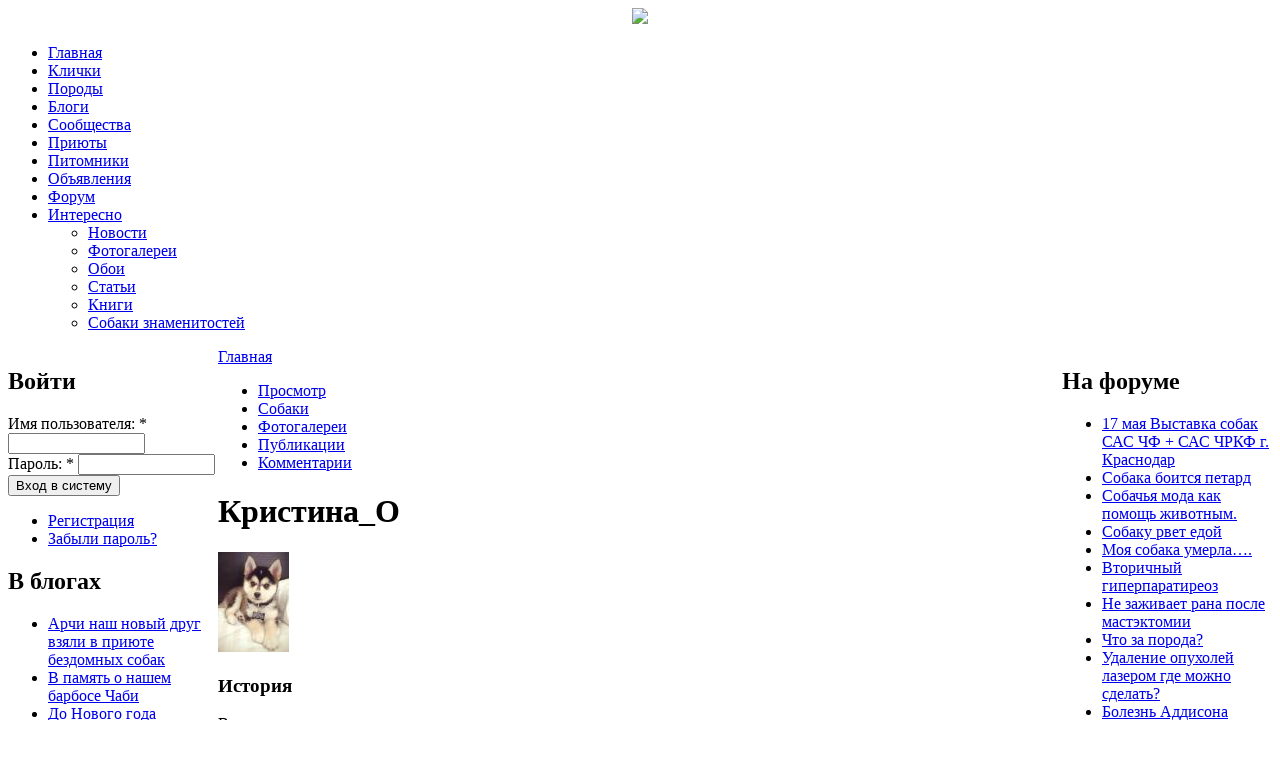

--- FILE ---
content_type: text/html; charset=utf-8
request_url: https://mydog.su/users/kristina-o
body_size: 6377
content:
<!DOCTYPE html PUBLIC "-//W3C//DTD XHTML 1.0 Strict//EN" "http://www.w3.org/TR/xhtml1/DTD/xhtml1-strict.dtd">
<html xmlns="http://www.w3.org/1999/xhtml" xml:lang="ru" lang="ru" dir="ltr">
<head>
<meta http-equiv="Content-Type" content="text/html; charset=utf-8" />
<title>Кристина_O | MyDog.su - сайт о собаках</title>
<meta http-equiv="Content-Type" content="text/html; charset=utf-8" />
<link rel="shortcut icon" href="/themes/blackout/favicon.ico" type="image/x-icon" />

<link type="text/css" rel="stylesheet" media="all" href="/modules/nice_menus/nice_menus.css?j" />
<link type="text/css" rel="stylesheet" media="all" href="/modules/nice_menus/nice_menus_default.css?j" />
<link type="text/css" rel="stylesheet" media="all" href="/modules/node/node.css?j" />
<link type="text/css" rel="stylesheet" media="all" href="/modules/poll/poll.css?j" />
<link type="text/css" rel="stylesheet" media="all" href="/modules/system/defaults.css?j" />
<link type="text/css" rel="stylesheet" media="all" href="/modules/system/system.css?j" />
<link type="text/css" rel="stylesheet" media="all" href="/modules/system/system-menus.css?j" />
<link type="text/css" rel="stylesheet" media="all" href="/modules/user/user.css?j" />
<link type="text/css" rel="stylesheet" media="all" href="/sites/all/modules/cck/theme/content-module.css?j" />
<link type="text/css" rel="stylesheet" media="all" href="/sites/all/modules/ckeditor/ckeditor.css?j" />
<link type="text/css" rel="stylesheet" media="all" href="/sites/all/modules/ctools/css/ctools.css?j" />
<link type="text/css" rel="stylesheet" media="all" href="/sites/all/modules/date/date.css?j" />
<link type="text/css" rel="stylesheet" media="all" href="/sites/all/modules/filefield/filefield.css?j" />
<link type="text/css" rel="stylesheet" media="all" href="/sites/all/modules/fivestar/css/fivestar.css?j" />
<link type="text/css" rel="stylesheet" media="all" href="/sites/default/files/fivestar/basic/basic.css?j" />
<link type="text/css" rel="stylesheet" media="all" href="/sites/all/modules/lightbox2/css/lightbox.css?j" />
<link type="text/css" rel="stylesheet" media="all" href="/sites/all/modules/og/theme/og.css?j" />
<link type="text/css" rel="stylesheet" media="all" href="/sites/all/modules/panels/css/panels.css?j" />
<link type="text/css" rel="stylesheet" media="all" href="/sites/all/modules/tagadelic/tagadelic.css?j" />
<link type="text/css" rel="stylesheet" media="all" href="/sites/all/modules/user_relationships/user_relationships_ui/user_relationships_ui.css?j" />
<link type="text/css" rel="stylesheet" media="all" href="/modules/forum/forum.css?j" />
<link type="text/css" rel="stylesheet" media="all" href="/sites/all/modules/cck/modules/fieldgroup/fieldgroup.css?j" />
<link type="text/css" rel="stylesheet" media="all" href="/modules/views/css/views.css?j" />
<link type="text/css" rel="stylesheet" media="all" href="/themes/blackout/style.css?j" />
<script type="text/javascript" src="/sites/default/files/js/js_2c92cae21b0c00332f9861fa02d90124.js"></script>
<script type="text/javascript">
<!--//--><![CDATA[//><!--
jQuery.extend(Drupal.settings, { "basePath": "/", "fivestar": { "titleUser": "Ваша оценка: ", "titleAverage": "В среднем: ", "feedbackSavingVote": "Сохраняем Ваш голос...", "feedbackVoteSaved": "Ваш голос учтён", "feedbackDeletingVote": "Удаляем Ваш голос...", "feedbackVoteDeleted": "Ваш голос удалён" }, "lightbox2": { "rtl": "0", "file_path": "/(\\w\\w/)sites/default/files", "default_image": "/sites/all/modules/lightbox2/images/brokenimage.jpg", "border_size": 10, "font_color": "000", "box_color": "fff", "top_position": "", "overlay_opacity": "0.8", "overlay_color": "000", "disable_close_click": 1, "resize_sequence": 0, "resize_speed": 400, "fade_in_speed": 400, "slide_down_speed": 600, "use_alt_layout": 0, "disable_resize": 0, "disable_zoom": 0, "force_show_nav": 1, "show_caption": true, "loop_items": 1, "node_link_text": "Детали изображения", "node_link_target": 0, "image_count": "Картинка !current из !total", "video_count": "Видео !current из !total", "page_count": "Страница !current из !total", "lite_press_x_close": "нажмите \x3ca href=\"#\" onclick=\"hideLightbox(); return FALSE;\"\x3e\x3ckbd\x3ex\x3c/kbd\x3e\x3c/a\x3e чтобы закрыть", "download_link_text": "", "enable_login": false, "enable_contact": false, "keys_close": "c x 27", "keys_previous": "p 37", "keys_next": "n 39", "keys_zoom": "z", "keys_play_pause": "32", "display_image_size": "original", "image_node_sizes": "(\\.thumbnail)", "trigger_lightbox_classes": "", "trigger_lightbox_group_classes": "img.inline,img.thumbnail, img.image-thumbnail", "trigger_slideshow_classes": "", "trigger_lightframe_classes": "", "trigger_lightframe_group_classes": "", "custom_class_handler": 0, "custom_trigger_classes": "", "disable_for_gallery_lists": 1, "disable_for_acidfree_gallery_lists": true, "enable_acidfree_videos": true, "slideshow_interval": 3000, "slideshow_automatic_start": 1, "slideshow_automatic_exit": 1, "show_play_pause": 1, "pause_on_next_click": 0, "pause_on_previous_click": 1, "loop_slides": 0, "iframe_width": 600, "iframe_height": 400, "iframe_border": 1, "enable_video": 0 }, "cron": { "basePath": "/poormanscron", "runNext": 1768933277 }, "user_relationships_ui": { "loadingimage": "/sites/all/modules/user_relationships/user_relationships_ui/images/loadingAnimation.gif", "savingimage": "/sites/all/modules/user_relationships/user_relationships_ui/images/savingimage.gif", "position": { "position": "absolute", "left": "0", "top": "0" } } });
//--><!]]>
</script>
<!--[if IE 6]><link rel="stylesheet" href="/themes/blackout/style.ie6.css" type="text/css" /><![endif]-->
<meta name='yandex-verification' content='71a22f3b305e7d52' />
<script src="//a.mailmunch.co/app/v1/site.js" id="mailmunch-script" data-mailmunch-site-id="241548" async="async"></script>
<!-- Yandex.Metrika counter -->
<script type="text/javascript" >
   (function(m,e,t,r,i,k,a){m[i]=m[i]||function(){(m[i].a=m[i].a||[]).push(arguments)};
   m[i].l=1*new Date();k=e.createElement(t),a=e.getElementsByTagName(t)[0],k.async=1,k.src=r,a.parentNode.insertBefore(k,a)})
   (window, document, "script", "https://mc.yandex.ru/metrika/tag.js", "ym");

   ym(16066297, "init", {
        clickmap:true,
        trackLinks:true,
        accurateTrackBounce:true
   });
</script>
<noscript><div><img src="https://mc.yandex.ru/watch/16066297" style="position:absolute; left:-9999px;" alt="" /></div></noscript>
<!-- /Yandex.Metrika counter -->
</head>
<body class="sidebars-2 not-front not-logged-in page-user two-sidebars">
<div id="header" align="center">
        <a href="/"><img src="/themes/blackout/images/logo.jpg" /></a>
</div>
<div id="top-left"></div>
<div id="menu">
  <div class="indent"><ul class="nice-menu nice-menu-down" id="nice-menu-0"><li id="menu-216" class="menu-path-front"><a href="/" title="На главную страницу сайта">Главная</a></li>
<li id="menu-746" class="menu-path-names"><a href="/names" title="">Клички</a></li>
<li id="menu-745" class="menu-path-breeds"><a href="/breeds" title="">Породы</a></li>
<li id="menu-404" class="menu-path-blog"><a href="/blog" title="">Блоги</a></li>
<li id="menu-673" class="menu-path-og"><a href="/og" title="">Сообщества</a></li>
<li id="menu-1849" class="menu-path-priyuti"><a href="/priyuti" title="">Приюты</a></li>
<li id="menu-1792" class="menu-path-pitomniki"><a href="/pitomniki" title="">Питомники</a></li>
<li id="menu-286" class="menu-path-adverts"><a href="/adverts">Объявления</a></li>
<li id="menu-217" class="menu-path-forum"><a href="/forum" title="Форум о собаках">Форум</a></li>
<li id="menu-2190" class="menuparent menu-path-news"><a href="/news" title="">Интересно</a><ul><li id="menu-718" class="menu-path-news"><a href="/news" title="">Новости</a></li>
<li id="menu-742" class="menu-path-gallery"><a href="/gallery" title="">Фотогалереи</a></li>
<li id="menu-2203" class="menu-path-wallpaper"><a href="/wallpaper" title="">Обои</a></li>
<li id="menu-248" class="menu-path-articles"><a href="/articles" title="Статьи о собаках">Статьи</a></li>
<li id="menu-2191" class="menu-path-books"><a href="/books" title="">Книги</a></li>
<li id="menu-2192" class="menu-path-celebritydogs"><a href="/celebritydogs" title="">Собаки знаменитостей</a></li>
</ul>
</li>
</ul>
</div>
</div>
<div id="page">
  <div id="container" class="clear-block">
    <table width="100%" border="0" cellpadding="0" cellspacing="0">
      <tr>
        <td valign="top" width="210px" height="100%">          <div id="sidebar-left" class="sidebar"><!--noindex--> <div id="block-user-0" class="block block-user">
      <h2 class="title">Войти</h2>
    <div class="content">
    <form action="/users/kristina-o?destination=user%2F11200"  accept-charset="UTF-8" method="post" id="user-login-form">
<div><div class="form-item" id="edit-name-wrapper">
 <label for="edit-name">Имя пользователя: <span class="form-required" title="Обязательно для заполнения.">*</span></label>
 <input type="text" maxlength="60" name="name" id="edit-name" size="15" value="" class="form-text required" />
</div>
<div class="form-item" id="edit-pass-wrapper">
 <label for="edit-pass">Пароль: <span class="form-required" title="Обязательно для заполнения.">*</span></label>
 <input type="password" name="pass" id="edit-pass"  maxlength="60"  size="15"  class="form-text required" />
</div>
<input type="submit" name="op" id="edit-submit" value="Вход в систему"  class="form-submit" />
<div class="item-list"><ul><li class="first"><a href="/user/register" title="Создать новую учетную запись пользователя.">Регистрация</a></li>
<li class="last"><a href="/user/password" title="Запросить новый пароль по электронной почте.">Забыли пароль?</a></li>
</ul></div><input type="hidden" name="form_build_id" id="form-7-t48nXTmoivKEQo9MyxfJCEdZIp38SGB28hxMvJEQg" value="form-7-t48nXTmoivKEQo9MyxfJCEdZIp38SGB28hxMvJEQg"  />
<input type="hidden" name="form_id" id="edit-user-login-block" value="user_login_block"  />

</div></form>
  </div>
</div>
<div id="block-views-blog_index-block_1" class="block block-views">
      <h2 class="title">В блогах</h2>
    <div class="content">
    <div class="view view-blog-index view-id-blog_index view-display-id-block_1 view-dom-id-1">
    
  
  
      <div class="view-content">
      <div class="item-list">
    <ul>
          <li class="views-row views-row-1 views-row-odd views-row-first">  
  <span class="views-field-title">
                <span class="field-content"><a href="/blog/archi-nash-novyi-drug-vzyali-v-priyute-bezdomnykh-sobak">Арчи наш новый друг взяли в приюте бездомных собак</a></span>
  </span>
</li>
          <li class="views-row views-row-2 views-row-even">  
  <span class="views-field-title">
                <span class="field-content"><a href="/blog/v-pamyat-o-nashem-barbose-chabi">В память о нашем барбосе Чаби</a></span>
  </span>
</li>
          <li class="views-row views-row-3 views-row-odd">  
  <span class="views-field-title">
                <span class="field-content"><a href="/blog/do-novogo-goda-ostalos-30-dnei">До Нового года осталось 30 дней!</a></span>
  </span>
</li>
          <li class="views-row views-row-4 views-row-even">  
  <span class="views-field-title">
                <span class="field-content"><a href="/blog/khochu-zabrat-obratno-0">Хочу забрать обратно!</a></span>
  </span>
</li>
          <li class="views-row views-row-5 views-row-odd views-row-last">  
  <span class="views-field-title">
                <span class="field-content"><a href="/blog/problema-s-frantsuzskim-buldogom">Проблема с Французским Бульдогом</a></span>
  </span>
</li>
      </ul>
</div>    </div>
  
  
  
  
      <div class="view-footer">
      <div align="right"><a href="/blog">все записи</a></div>
    </div>
  
  
</div>   </div>
</div>
<div id="block-user-3" class="block block-user">
      <h2 class="title">Сейчас на сайте</h2>
    <div class="content">
    Сейчас на сайте <em>0 пользователей</em> и <em>41 гость</em>.  </div>
</div>
 <!--/noindex--></div>
          </td>
        <td valign="top"><div id="main">
            <div class="content-padding">
                            <div class="breadcrumb"><a href="/">Главная</a></div>                            <div class="tabs"><ul class="tabs primary">
<li class="active" ><a href="/users/kristina-o" class="active">Просмотр</a></li>
<li ><a href="/user/11200/mydogs">Собаки</a></li>
<li ><a href="/user/11200/mygallery">Фотогалереи</a></li>
<li ><a href="/user/11200/tracker">Публикации</a></li>
<li ><a href="/user/11200/comments">Комментарии</a></li>
</ul>
</div>			  
			  			  <div class="top_menu"></div>
                            <h1 class="title">Кристина_O</h1>
                              <div class="profile">
  <div class="picture">
  <a href="/users/kristina-o" title="Информация о пользователе." class="active"><img src="https://mydog.su/sites/default/files/pictures/picture-11200.jpg" alt="Аватар пользователя Кристина_O" title="Аватар пользователя Кристина_O"  /></a></div>
  <h3>История</h3>

<dl class="user-member">
  <dt>Время участия</dt>
<dd>11 лет 46 недель</dd>
<dt class="blog">Блог</dt>
<dd class="blog"><a href="/blog/kristina-o" title="Читать последние записи в блоге Кристина_O.">Просмотреть последние записи в блоге</a></dd>
</dl>
</div>
<div id="block-block-45" class="block block-block">
    <div class="content">
    <script async src="https://pagead2.googlesyndication.com/pagead/js/adsbygoogle.js"></script>
<ins class="adsbygoogle"
     style="display:block"
     data-ad-format="autorelaxed"
     data-ad-client="ca-pub-1691822457367034"
     data-ad-slot="2692564106"></ins>
<script>
     (adsbygoogle = window.adsbygoogle || []).push({});
</script>  </div>
</div>
 </div>
          </div></td>
        <td valign="top" width="210px">          <div id="sidebar-right" class="sidebar"><!--noindex--> <div id="block-forum-0" class="block block-forum">
      <h2 class="title">На форуме</h2>
    <div class="content">
    <div class="item-list"><ul><li class="first"><a href="/forum/17-maya-vystavka-sobak-sas-chf-sas-chrkf-g-krasnodar">17 мая Выставка собак САС ЧФ + САС ЧРКФ г. Краснодар</a></li>
<li><a href="/forum/sobaka-boitsya-petard">Собака боится петард</a></li>
<li><a href="/forum/sobachya-moda-kak-pomoshch-zhivotnym" title="20 комментариев">Собачья мода как помощь животным.</a></li>
<li><a href="/forum/sobaku-rvet-edoi">Собаку рвет едой </a></li>
<li><a href="/forum/moya-sobaka-umerla">Моя собака умерла….</a></li>
<li><a href="/forum/vtorichnyi-giperparatireoz" title="1 комментарий">Вторичный гиперпаратиреоз </a></li>
<li><a href="/forum/ne-zazhivaet-rana-posle-mastektomii">Не заживает рана после мастэктомии</a></li>
<li><a href="/forum/chto-za-poroda-18">Что за порода?</a></li>
<li><a href="/forum/udalenie-opukholei-lazerom-gde-mozhno-sdelat">Удаление опухолей лазером где можно сделать?</a></li>
<li class="last"><a href="/forum/bolezn-addisona-astonin">Болезнь Аддисона Астонин</a></li>
</ul></div><div class="more-link"><a href="/forum" title="Прочитать свежие обсуждения форума.">подробнее</a></div>  </div>
</div>
 <!--/noindex--></div>
          </td>
      </tr>
    </table>
  </div>
  <div id="postcontent"><!--noindex--> <div id="block-search-0" 
  class="">
  <div class="block-inner">
    <div class="content">
      <form action="/users/kristina-o"  accept-charset="UTF-8" method="post" id="search-block-form">
<div><table>
  <tr>
    <td class="keys">
      <div class="form-item" id="edit-search-block-form-1-wrapper">
 <input type="text" maxlength="128" name="search_block_form" id="edit-search-block-form-1" size="15" value="Что ищем?" class="form-text noactive" />
</div>
    </td>
    <td class="submit">
      <input type="submit" name="op" id="edit-submit-1" value=""  onmousedown="return!1" class="form-submit" />
    </td>
  </tr>
</table>
<input type="hidden" name="form_build_id" id="form-svVb1zgSmM0vZmzEAHFb1WuGD-RZA5HA6viM7a-zi6w" value="form-svVb1zgSmM0vZmzEAHFb1WuGD-RZA5HA6viM7a-zi6w"  />
<input type="hidden" name="form_id" id="edit-search-block-form" value="search_block_form"  />

</div></form>
    </div>
      </div>
</div><div id="block-block-5" class="block block-block">
    <div class="content">
    <div id="infofooter">
<table>
<tr>
<td width="25%">
<ul>
<li><a href="/">Главная</a></li>
<li><a href="/names">Клички</a></li>
<li><a href="/breeds">Породы</a></li>
<li><a href="/blog">Блоги</a></li>
<li><a href="/og">Сообщества</a></li>
</ul>
</td>
<td width="25%">
<ul>
<li><a href="/priyuti">Приюты</a></li>
<li><a href="/pitomniki">Питомники</a></li>
<li><a href="/adverts">Объявления</a></li>
<li><a href="/forum">Форум</a></li>
<li><a href="/news">Новости</a></li>
</ul>
</td>
<td width="25%">
<ul>
<li><a href="/gallery">Фотогалереи</a></li>
<li><a href="/wallpaper">Обои</a></li>
<li><a href="/articles">Статьи</a></li>
<li><a href="/books">Книги</a></li>
<li><a href="/celebritydogs">Собаки знаменитостей</a></li>
</ul>
</td>
<td align="right" width="25%">
<p><a href="/content/o-saite">О сайте</a> | <a href="/reklama">Реклама на сайте</a> | <a href="/contact">Обратная связь</a></p>
<p>Перепечатка и копирование текстовых и графических материалов сайта запрещены.</p>
<p>&copy; 2009-2021</p>
</td>
</tr>
</table>
</div>
  </div>
</div>
<div id="block-block-43" class="block block-block">
    <div class="content">
    <script type="text/javascript" src="//s7.addthis.com/js/300/addthis_widget.js#pubid=ra-58317cb93f238a19"></script>  </div>
</div>
    <div style="clear: both;"></div> <!--/noindex-->
  </div>
  <div id="footer">
    <p id="stat">
	  <script type="text/javascript">
function getTopOffset(e) { 
	var y = 0;
	do { y += e.offsetTop; } while (e = e.offsetParent);
	return y;
}
var block = document.getElementById('yandex_rtb_R-A-190515-1');
if ( null != block ) {
	var topPos = getTopOffset( block );
	window.onscroll = function() {
		var scrollHeight = Math.max( document.documentElement.scrollHeight, document.documentElement.clientHeight),
		    blockHeight = 600, 
		    footerHeight =  300, 
		    stopPos = scrollHeight - blockHeight - footerHeight; 
		var newcss = (topPos < window.pageYOffset) ? 
			'top:20px; position: fixed;' : 'position:static;';
		if ( window.pageYOffset > stopPos ) 
			newcss = 'position:static;';
		block.setAttribute( 'style', newcss );
	}
}
</script>
    </p>
    <p></p>
  </div>
  <div id="user_relationships_popup_form" class="user_relationships_ui_popup_form"></div> </div>
</body>
</html>


--- FILE ---
content_type: text/html; charset=utf-8
request_url: https://www.google.com/recaptcha/api2/aframe
body_size: 270
content:
<!DOCTYPE HTML><html><head><meta http-equiv="content-type" content="text/html; charset=UTF-8"></head><body><script nonce="LGUTHP-fB7jXJyy1pF1kZw">/** Anti-fraud and anti-abuse applications only. See google.com/recaptcha */ try{var clients={'sodar':'https://pagead2.googlesyndication.com/pagead/sodar?'};window.addEventListener("message",function(a){try{if(a.source===window.parent){var b=JSON.parse(a.data);var c=clients[b['id']];if(c){var d=document.createElement('img');d.src=c+b['params']+'&rc='+(localStorage.getItem("rc::a")?sessionStorage.getItem("rc::b"):"");window.document.body.appendChild(d);sessionStorage.setItem("rc::e",parseInt(sessionStorage.getItem("rc::e")||0)+1);localStorage.setItem("rc::h",'1768931830467');}}}catch(b){}});window.parent.postMessage("_grecaptcha_ready", "*");}catch(b){}</script></body></html>